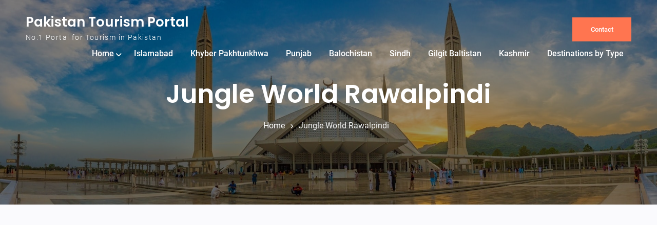

--- FILE ---
content_type: text/html; charset=UTF-8
request_url: https://paktourismportal.com/jungle-world-rawalpindi/
body_size: 19991
content:
<!doctype html>
<html lang="en-US">
	<head>
		<meta charset="UTF-8">
		<meta name="viewport" content="width=device-width, initial-scale=1">
		<link rel="profile" href="http://gmpg.org/xfn/11">

		<script type="text/javascript">
/* <![CDATA[ */
(()=>{var e={};e.g=function(){if("object"==typeof globalThis)return globalThis;try{return this||new Function("return this")()}catch(e){if("object"==typeof window)return window}}(),function({ampUrl:n,isCustomizePreview:t,isAmpDevMode:r,noampQueryVarName:o,noampQueryVarValue:s,disabledStorageKey:i,mobileUserAgents:a,regexRegex:c}){if("undefined"==typeof sessionStorage)return;const d=new RegExp(c);if(!a.some((e=>{const n=e.match(d);return!(!n||!new RegExp(n[1],n[2]).test(navigator.userAgent))||navigator.userAgent.includes(e)})))return;e.g.addEventListener("DOMContentLoaded",(()=>{const e=document.getElementById("amp-mobile-version-switcher");if(!e)return;e.hidden=!1;const n=e.querySelector("a[href]");n&&n.addEventListener("click",(()=>{sessionStorage.removeItem(i)}))}));const g=r&&["paired-browsing-non-amp","paired-browsing-amp"].includes(window.name);if(sessionStorage.getItem(i)||t||g)return;const u=new URL(location.href),m=new URL(n);m.hash=u.hash,u.searchParams.has(o)&&s===u.searchParams.get(o)?sessionStorage.setItem(i,"1"):m.href!==u.href&&(window.stop(),location.replace(m.href))}({"ampUrl":"https:\/\/paktourismportal.com\/jungle-world-rawalpindi\/?amp=1","noampQueryVarName":"noamp","noampQueryVarValue":"mobile","disabledStorageKey":"amp_mobile_redirect_disabled","mobileUserAgents":["Mobile","Android","Silk\/","Kindle","BlackBerry","Opera Mini","Opera Mobi"],"regexRegex":"^\\\/((?:.|\\n)+)\\\/([i]*)$","isCustomizePreview":false,"isAmpDevMode":false})})();
/* ]]> */
</script>
<meta name='robots' content='index, follow, max-image-preview:large, max-snippet:-1, max-video-preview:-1' />

	<!-- This site is optimized with the Yoast SEO plugin v26.7 - https://yoast.com/wordpress/plugins/seo/ -->
	<title>Jungle World Rawalpindi - Pakistan Tourism Portal</title>
	<meta name="description" content="Jungle World Rawalpindi is a zoo located in Rawalpindi District, Punjab, Pakistan." />
	<link rel="canonical" href="https://paktourismportal.com/jungle-world-rawalpindi/" />
	<meta property="og:locale" content="en_US" />
	<meta property="og:type" content="article" />
	<meta property="og:title" content="Jungle World Rawalpindi - Pakistan Tourism Portal" />
	<meta property="og:description" content="Jungle World Rawalpindi is a zoo located in Rawalpindi District, Punjab, Pakistan." />
	<meta property="og:url" content="https://paktourismportal.com/jungle-world-rawalpindi/" />
	<meta property="og:site_name" content="Pakistan Tourism Portal" />
	<meta property="article:publisher" content="https://www.facebook.com/PakistanTourismPortal/" />
	<meta property="article:modified_time" content="2025-06-14T15:08:46+00:00" />
	<meta name="twitter:card" content="summary_large_image" />
	<meta name="twitter:site" content="@TourismPortalPk" />
	<meta name="twitter:label1" content="Est. reading time" />
	<meta name="twitter:data1" content="1 minute" />
	<script type="application/ld+json" class="yoast-schema-graph">{"@context":"https://schema.org","@graph":[{"@type":"WebPage","@id":"https://paktourismportal.com/jungle-world-rawalpindi/","url":"https://paktourismportal.com/jungle-world-rawalpindi/","name":"Jungle World Rawalpindi - Pakistan Tourism Portal","isPartOf":{"@id":"https://paktourismportal.com/#website"},"datePublished":"2020-08-14T17:50:46+00:00","dateModified":"2025-06-14T15:08:46+00:00","description":"Jungle World Rawalpindi is a zoo located in Rawalpindi District, Punjab, Pakistan.","breadcrumb":{"@id":"https://paktourismportal.com/jungle-world-rawalpindi/#breadcrumb"},"inLanguage":"en-US","potentialAction":[{"@type":"ReadAction","target":["https://paktourismportal.com/jungle-world-rawalpindi/"]}]},{"@type":"BreadcrumbList","@id":"https://paktourismportal.com/jungle-world-rawalpindi/#breadcrumb","itemListElement":[{"@type":"ListItem","position":1,"name":"Home","item":"https://paktourismportal.com/"},{"@type":"ListItem","position":2,"name":"Jungle World Rawalpindi"}]},{"@type":"WebSite","@id":"https://paktourismportal.com/#website","url":"https://paktourismportal.com/","name":"Pakistan Tourism Portal","description":"No.1 Portal for Tourism in Pakistan","potentialAction":[{"@type":"SearchAction","target":{"@type":"EntryPoint","urlTemplate":"https://paktourismportal.com/?s={search_term_string}"},"query-input":{"@type":"PropertyValueSpecification","valueRequired":true,"valueName":"search_term_string"}}],"inLanguage":"en-US"}]}</script>
	<!-- / Yoast SEO plugin. -->


<link rel='dns-prefetch' href='//www.googletagmanager.com' />
<link rel='dns-prefetch' href='//stats.wp.com' />
<link rel='dns-prefetch' href='//jetpack.wordpress.com' />
<link rel='dns-prefetch' href='//s0.wp.com' />
<link rel='dns-prefetch' href='//public-api.wordpress.com' />
<link rel='dns-prefetch' href='//0.gravatar.com' />
<link rel='dns-prefetch' href='//1.gravatar.com' />
<link rel='dns-prefetch' href='//2.gravatar.com' />
<link rel='dns-prefetch' href='//pagead2.googlesyndication.com' />
<link rel='dns-prefetch' href='//fundingchoicesmessages.google.com' />
<link rel='preconnect' href='//c0.wp.com' />
<link rel='preconnect' href='//i0.wp.com' />
<link rel="alternate" type="application/rss+xml" title="Pakistan Tourism Portal &raquo; Feed" href="https://paktourismportal.com/feed/" />
<link rel="alternate" type="application/rss+xml" title="Pakistan Tourism Portal &raquo; Comments Feed" href="https://paktourismportal.com/comments/feed/" />
<link rel="alternate" type="application/rss+xml" title="Pakistan Tourism Portal &raquo; Jungle World Rawalpindi Comments Feed" href="https://paktourismportal.com/jungle-world-rawalpindi/feed/" />
<link rel="alternate" title="oEmbed (JSON)" type="application/json+oembed" href="https://paktourismportal.com/wp-json/oembed/1.0/embed?url=https%3A%2F%2Fpaktourismportal.com%2Fjungle-world-rawalpindi%2F" />
<link rel="alternate" title="oEmbed (XML)" type="text/xml+oembed" href="https://paktourismportal.com/wp-json/oembed/1.0/embed?url=https%3A%2F%2Fpaktourismportal.com%2Fjungle-world-rawalpindi%2F&#038;format=xml" />
<style id='wp-img-auto-sizes-contain-inline-css' type='text/css'>
img:is([sizes=auto i],[sizes^="auto," i]){contain-intrinsic-size:3000px 1500px}
/*# sourceURL=wp-img-auto-sizes-contain-inline-css */
</style>

<style id='wp-emoji-styles-inline-css' type='text/css'>

	img.wp-smiley, img.emoji {
		display: inline !important;
		border: none !important;
		box-shadow: none !important;
		height: 1em !important;
		width: 1em !important;
		margin: 0 0.07em !important;
		vertical-align: -0.1em !important;
		background: none !important;
		padding: 0 !important;
	}
/*# sourceURL=wp-emoji-styles-inline-css */
</style>
<link rel='stylesheet' id='wp-block-library-css' href='https://c0.wp.com/c/6.9/wp-includes/css/dist/block-library/style.min.css' type='text/css' media='all' />
<style id='wp-block-tag-cloud-inline-css' type='text/css'>
.wp-block-tag-cloud{box-sizing:border-box}.wp-block-tag-cloud.aligncenter{justify-content:center;text-align:center}.wp-block-tag-cloud a{display:inline-block;margin-right:5px}.wp-block-tag-cloud span{display:inline-block;margin-left:5px;text-decoration:none}:root :where(.wp-block-tag-cloud.is-style-outline){display:flex;flex-wrap:wrap;gap:1ch}:root :where(.wp-block-tag-cloud.is-style-outline a){border:1px solid;font-size:unset!important;margin-right:0;padding:1ch 2ch;text-decoration:none!important}
/*# sourceURL=https://c0.wp.com/c/6.9/wp-includes/blocks/tag-cloud/style.min.css */
</style>
<style id='global-styles-inline-css' type='text/css'>
:root{--wp--preset--aspect-ratio--square: 1;--wp--preset--aspect-ratio--4-3: 4/3;--wp--preset--aspect-ratio--3-4: 3/4;--wp--preset--aspect-ratio--3-2: 3/2;--wp--preset--aspect-ratio--2-3: 2/3;--wp--preset--aspect-ratio--16-9: 16/9;--wp--preset--aspect-ratio--9-16: 9/16;--wp--preset--color--black: #111111;--wp--preset--color--cyan-bluish-gray: #abb8c3;--wp--preset--color--white: #ffffff;--wp--preset--color--pale-pink: #f78da7;--wp--preset--color--vivid-red: #cf2e2e;--wp--preset--color--luminous-vivid-orange: #ff6900;--wp--preset--color--luminous-vivid-amber: #fcb900;--wp--preset--color--light-green-cyan: #7bdcb5;--wp--preset--color--vivid-green-cyan: #00d084;--wp--preset--color--pale-cyan-blue: #8ed1fc;--wp--preset--color--vivid-cyan-blue: #0693e3;--wp--preset--color--vivid-purple: #9b51e0;--wp--preset--color--gray: #f4f4f4;--wp--preset--color--blue: #21759b;--wp--preset--color--orange: #FF7550;--wp--preset--gradient--vivid-cyan-blue-to-vivid-purple: linear-gradient(135deg,rgb(6,147,227) 0%,rgb(155,81,224) 100%);--wp--preset--gradient--light-green-cyan-to-vivid-green-cyan: linear-gradient(135deg,rgb(122,220,180) 0%,rgb(0,208,130) 100%);--wp--preset--gradient--luminous-vivid-amber-to-luminous-vivid-orange: linear-gradient(135deg,rgb(252,185,0) 0%,rgb(255,105,0) 100%);--wp--preset--gradient--luminous-vivid-orange-to-vivid-red: linear-gradient(135deg,rgb(255,105,0) 0%,rgb(207,46,46) 100%);--wp--preset--gradient--very-light-gray-to-cyan-bluish-gray: linear-gradient(135deg,rgb(238,238,238) 0%,rgb(169,184,195) 100%);--wp--preset--gradient--cool-to-warm-spectrum: linear-gradient(135deg,rgb(74,234,220) 0%,rgb(151,120,209) 20%,rgb(207,42,186) 40%,rgb(238,44,130) 60%,rgb(251,105,98) 80%,rgb(254,248,76) 100%);--wp--preset--gradient--blush-light-purple: linear-gradient(135deg,rgb(255,206,236) 0%,rgb(152,150,240) 100%);--wp--preset--gradient--blush-bordeaux: linear-gradient(135deg,rgb(254,205,165) 0%,rgb(254,45,45) 50%,rgb(107,0,62) 100%);--wp--preset--gradient--luminous-dusk: linear-gradient(135deg,rgb(255,203,112) 0%,rgb(199,81,192) 50%,rgb(65,88,208) 100%);--wp--preset--gradient--pale-ocean: linear-gradient(135deg,rgb(255,245,203) 0%,rgb(182,227,212) 50%,rgb(51,167,181) 100%);--wp--preset--gradient--electric-grass: linear-gradient(135deg,rgb(202,248,128) 0%,rgb(113,206,126) 100%);--wp--preset--gradient--midnight: linear-gradient(135deg,rgb(2,3,129) 0%,rgb(40,116,252) 100%);--wp--preset--font-size--small: 14px;--wp--preset--font-size--medium: 20px;--wp--preset--font-size--large: 42px;--wp--preset--font-size--x-large: 42px;--wp--preset--font-size--normal: 18px;--wp--preset--font-size--huge: 54px;--wp--preset--spacing--20: 0.44rem;--wp--preset--spacing--30: 0.67rem;--wp--preset--spacing--40: 1rem;--wp--preset--spacing--50: 1.5rem;--wp--preset--spacing--60: 2.25rem;--wp--preset--spacing--70: 3.38rem;--wp--preset--spacing--80: 5.06rem;--wp--preset--shadow--natural: 6px 6px 9px rgba(0, 0, 0, 0.2);--wp--preset--shadow--deep: 12px 12px 50px rgba(0, 0, 0, 0.4);--wp--preset--shadow--sharp: 6px 6px 0px rgba(0, 0, 0, 0.2);--wp--preset--shadow--outlined: 6px 6px 0px -3px rgb(255, 255, 255), 6px 6px rgb(0, 0, 0);--wp--preset--shadow--crisp: 6px 6px 0px rgb(0, 0, 0);}:where(.is-layout-flex){gap: 0.5em;}:where(.is-layout-grid){gap: 0.5em;}body .is-layout-flex{display: flex;}.is-layout-flex{flex-wrap: wrap;align-items: center;}.is-layout-flex > :is(*, div){margin: 0;}body .is-layout-grid{display: grid;}.is-layout-grid > :is(*, div){margin: 0;}:where(.wp-block-columns.is-layout-flex){gap: 2em;}:where(.wp-block-columns.is-layout-grid){gap: 2em;}:where(.wp-block-post-template.is-layout-flex){gap: 1.25em;}:where(.wp-block-post-template.is-layout-grid){gap: 1.25em;}.has-black-color{color: var(--wp--preset--color--black) !important;}.has-cyan-bluish-gray-color{color: var(--wp--preset--color--cyan-bluish-gray) !important;}.has-white-color{color: var(--wp--preset--color--white) !important;}.has-pale-pink-color{color: var(--wp--preset--color--pale-pink) !important;}.has-vivid-red-color{color: var(--wp--preset--color--vivid-red) !important;}.has-luminous-vivid-orange-color{color: var(--wp--preset--color--luminous-vivid-orange) !important;}.has-luminous-vivid-amber-color{color: var(--wp--preset--color--luminous-vivid-amber) !important;}.has-light-green-cyan-color{color: var(--wp--preset--color--light-green-cyan) !important;}.has-vivid-green-cyan-color{color: var(--wp--preset--color--vivid-green-cyan) !important;}.has-pale-cyan-blue-color{color: var(--wp--preset--color--pale-cyan-blue) !important;}.has-vivid-cyan-blue-color{color: var(--wp--preset--color--vivid-cyan-blue) !important;}.has-vivid-purple-color{color: var(--wp--preset--color--vivid-purple) !important;}.has-black-background-color{background-color: var(--wp--preset--color--black) !important;}.has-cyan-bluish-gray-background-color{background-color: var(--wp--preset--color--cyan-bluish-gray) !important;}.has-white-background-color{background-color: var(--wp--preset--color--white) !important;}.has-pale-pink-background-color{background-color: var(--wp--preset--color--pale-pink) !important;}.has-vivid-red-background-color{background-color: var(--wp--preset--color--vivid-red) !important;}.has-luminous-vivid-orange-background-color{background-color: var(--wp--preset--color--luminous-vivid-orange) !important;}.has-luminous-vivid-amber-background-color{background-color: var(--wp--preset--color--luminous-vivid-amber) !important;}.has-light-green-cyan-background-color{background-color: var(--wp--preset--color--light-green-cyan) !important;}.has-vivid-green-cyan-background-color{background-color: var(--wp--preset--color--vivid-green-cyan) !important;}.has-pale-cyan-blue-background-color{background-color: var(--wp--preset--color--pale-cyan-blue) !important;}.has-vivid-cyan-blue-background-color{background-color: var(--wp--preset--color--vivid-cyan-blue) !important;}.has-vivid-purple-background-color{background-color: var(--wp--preset--color--vivid-purple) !important;}.has-black-border-color{border-color: var(--wp--preset--color--black) !important;}.has-cyan-bluish-gray-border-color{border-color: var(--wp--preset--color--cyan-bluish-gray) !important;}.has-white-border-color{border-color: var(--wp--preset--color--white) !important;}.has-pale-pink-border-color{border-color: var(--wp--preset--color--pale-pink) !important;}.has-vivid-red-border-color{border-color: var(--wp--preset--color--vivid-red) !important;}.has-luminous-vivid-orange-border-color{border-color: var(--wp--preset--color--luminous-vivid-orange) !important;}.has-luminous-vivid-amber-border-color{border-color: var(--wp--preset--color--luminous-vivid-amber) !important;}.has-light-green-cyan-border-color{border-color: var(--wp--preset--color--light-green-cyan) !important;}.has-vivid-green-cyan-border-color{border-color: var(--wp--preset--color--vivid-green-cyan) !important;}.has-pale-cyan-blue-border-color{border-color: var(--wp--preset--color--pale-cyan-blue) !important;}.has-vivid-cyan-blue-border-color{border-color: var(--wp--preset--color--vivid-cyan-blue) !important;}.has-vivid-purple-border-color{border-color: var(--wp--preset--color--vivid-purple) !important;}.has-vivid-cyan-blue-to-vivid-purple-gradient-background{background: var(--wp--preset--gradient--vivid-cyan-blue-to-vivid-purple) !important;}.has-light-green-cyan-to-vivid-green-cyan-gradient-background{background: var(--wp--preset--gradient--light-green-cyan-to-vivid-green-cyan) !important;}.has-luminous-vivid-amber-to-luminous-vivid-orange-gradient-background{background: var(--wp--preset--gradient--luminous-vivid-amber-to-luminous-vivid-orange) !important;}.has-luminous-vivid-orange-to-vivid-red-gradient-background{background: var(--wp--preset--gradient--luminous-vivid-orange-to-vivid-red) !important;}.has-very-light-gray-to-cyan-bluish-gray-gradient-background{background: var(--wp--preset--gradient--very-light-gray-to-cyan-bluish-gray) !important;}.has-cool-to-warm-spectrum-gradient-background{background: var(--wp--preset--gradient--cool-to-warm-spectrum) !important;}.has-blush-light-purple-gradient-background{background: var(--wp--preset--gradient--blush-light-purple) !important;}.has-blush-bordeaux-gradient-background{background: var(--wp--preset--gradient--blush-bordeaux) !important;}.has-luminous-dusk-gradient-background{background: var(--wp--preset--gradient--luminous-dusk) !important;}.has-pale-ocean-gradient-background{background: var(--wp--preset--gradient--pale-ocean) !important;}.has-electric-grass-gradient-background{background: var(--wp--preset--gradient--electric-grass) !important;}.has-midnight-gradient-background{background: var(--wp--preset--gradient--midnight) !important;}.has-small-font-size{font-size: var(--wp--preset--font-size--small) !important;}.has-medium-font-size{font-size: var(--wp--preset--font-size--medium) !important;}.has-large-font-size{font-size: var(--wp--preset--font-size--large) !important;}.has-x-large-font-size{font-size: var(--wp--preset--font-size--x-large) !important;}
/*# sourceURL=global-styles-inline-css */
</style>

<style id='classic-theme-styles-inline-css' type='text/css'>
/*! This file is auto-generated */
.wp-block-button__link{color:#fff;background-color:#32373c;border-radius:9999px;box-shadow:none;text-decoration:none;padding:calc(.667em + 2px) calc(1.333em + 2px);font-size:1.125em}.wp-block-file__button{background:#32373c;color:#fff;text-decoration:none}
/*# sourceURL=/wp-includes/css/classic-themes.min.css */
</style>
<link rel='stylesheet' id='contact-form-7-css' href='https://paktourismportal.com/wp-content/plugins/contact-form-7/includes/css/styles.css?ver=6.1.4' type='text/css' media='all' />
<link rel='stylesheet' id='parente2-style-css' href='https://paktourismportal.com/wp-content/themes/travel-gem/style.css?ver=6.9' type='text/css' media='all' />
<link rel='stylesheet' id='childe2-style-css' href='https://paktourismportal.com/wp-content/themes/PakistanTourismPortal/style.css?ver=6.9' type='text/css' media='all' />
<link rel='stylesheet' id='travel-gem-font-awesome-css' href='https://paktourismportal.com/wp-content/themes/travel-gem/third-party/font-awesome/css/font-awesome.min.css?ver=6.7.2' type='text/css' media='all' />
<link rel='stylesheet' id='travel-gem-google-fonts-css' href='https://paktourismportal.com/wp-content/fonts/6744999c1e092b8aa524f61d345b7945.css' type='text/css' media='all' />
<link rel='stylesheet' id='jquery-sidr-css' href='https://paktourismportal.com/wp-content/themes/travel-gem/third-party/sidr/css/jquery.sidr.dark.min.css?ver=2.2.1' type='text/css' media='all' />
<link rel='stylesheet' id='travel-gem-style-css' href='https://paktourismportal.com/wp-content/themes/PakistanTourismPortal/style.css?ver=20250717-171423' type='text/css' media='all' />
<link rel='stylesheet' id='travel-gem-block-style-css' href='https://paktourismportal.com/wp-content/themes/travel-gem/css/blocks.css?ver=20250717-171423' type='text/css' media='all' />
<script type="text/javascript" src="https://c0.wp.com/c/6.9/wp-includes/js/jquery/jquery.min.js" id="jquery-core-js"></script>
<script type="text/javascript" src="https://c0.wp.com/c/6.9/wp-includes/js/jquery/jquery-migrate.min.js" id="jquery-migrate-js"></script>

<!-- Google tag (gtag.js) snippet added by Site Kit -->
<!-- Google Analytics snippet added by Site Kit -->
<script type="text/javascript" src="https://www.googletagmanager.com/gtag/js?id=GT-NBQCDLN" id="google_gtagjs-js" async></script>
<script type="text/javascript" id="google_gtagjs-js-after">
/* <![CDATA[ */
window.dataLayer = window.dataLayer || [];function gtag(){dataLayer.push(arguments);}
gtag("set","linker",{"domains":["paktourismportal.com"]});
gtag("js", new Date());
gtag("set", "developer_id.dZTNiMT", true);
gtag("config", "GT-NBQCDLN", {"googlesitekit_post_type":"page"});
//# sourceURL=google_gtagjs-js-after
/* ]]> */
</script>
<link rel="https://api.w.org/" href="https://paktourismportal.com/wp-json/" /><link rel="alternate" title="JSON" type="application/json" href="https://paktourismportal.com/wp-json/wp/v2/pages/3904" /><link rel="EditURI" type="application/rsd+xml" title="RSD" href="https://paktourismportal.com/xmlrpc.php?rsd" />
<meta name="generator" content="WordPress 6.9" />
<link rel='shortlink' href='https://paktourismportal.com/?p=3904' />
<meta name="generator" content="Site Kit by Google 1.168.0" /><link rel="alternate" type="text/html" media="only screen and (max-width: 640px)" href="https://paktourismportal.com/jungle-world-rawalpindi/?amp=1">	<style>img#wpstats{display:none}</style>
		<link rel="pingback" href="https://paktourismportal.com/xmlrpc.php">
<!-- Google AdSense meta tags added by Site Kit -->
<meta name="google-adsense-platform-account" content="ca-host-pub-2644536267352236">
<meta name="google-adsense-platform-domain" content="sitekit.withgoogle.com">
<!-- End Google AdSense meta tags added by Site Kit -->
<link rel="amphtml" href="https://paktourismportal.com/jungle-world-rawalpindi/?amp=1">
<!-- Google Tag Manager snippet added by Site Kit -->
<script type="text/javascript">
/* <![CDATA[ */

			( function( w, d, s, l, i ) {
				w[l] = w[l] || [];
				w[l].push( {'gtm.start': new Date().getTime(), event: 'gtm.js'} );
				var f = d.getElementsByTagName( s )[0],
					j = d.createElement( s ), dl = l != 'dataLayer' ? '&l=' + l : '';
				j.async = true;
				j.src = 'https://www.googletagmanager.com/gtm.js?id=' + i + dl;
				f.parentNode.insertBefore( j, f );
			} )( window, document, 'script', 'dataLayer', 'GTM-PJ86P733' );
			
/* ]]> */
</script>

<!-- End Google Tag Manager snippet added by Site Kit -->

<!-- Google AdSense snippet added by Site Kit -->
<script type="text/javascript" async="async" src="https://pagead2.googlesyndication.com/pagead/js/adsbygoogle.js?client=ca-pub-7934378131453652&amp;host=ca-host-pub-2644536267352236" crossorigin="anonymous"></script>

<!-- End Google AdSense snippet added by Site Kit -->

<!-- Google AdSense Ad Blocking Recovery snippet added by Site Kit -->
<script async src="https://fundingchoicesmessages.google.com/i/pub-7934378131453652?ers=1"></script><script>(function() {function signalGooglefcPresent() {if (!window.frames['googlefcPresent']) {if (document.body) {const iframe = document.createElement('iframe'); iframe.style = 'width: 0; height: 0; border: none; z-index: -1000; left: -1000px; top: -1000px;'; iframe.style.display = 'none'; iframe.name = 'googlefcPresent'; document.body.appendChild(iframe);} else {setTimeout(signalGooglefcPresent, 0);}}}signalGooglefcPresent();})();</script>
<!-- End Google AdSense Ad Blocking Recovery snippet added by Site Kit -->

<!-- Google AdSense Ad Blocking Recovery Error Protection snippet added by Site Kit -->
<script>(function(){'use strict';function aa(a){var b=0;return function(){return b<a.length?{done:!1,value:a[b++]}:{done:!0}}}var ba=typeof Object.defineProperties=="function"?Object.defineProperty:function(a,b,c){if(a==Array.prototype||a==Object.prototype)return a;a[b]=c.value;return a};
function ca(a){a=["object"==typeof globalThis&&globalThis,a,"object"==typeof window&&window,"object"==typeof self&&self,"object"==typeof global&&global];for(var b=0;b<a.length;++b){var c=a[b];if(c&&c.Math==Math)return c}throw Error("Cannot find global object");}var da=ca(this);function l(a,b){if(b)a:{var c=da;a=a.split(".");for(var d=0;d<a.length-1;d++){var e=a[d];if(!(e in c))break a;c=c[e]}a=a[a.length-1];d=c[a];b=b(d);b!=d&&b!=null&&ba(c,a,{configurable:!0,writable:!0,value:b})}}
function ea(a){return a.raw=a}function n(a){var b=typeof Symbol!="undefined"&&Symbol.iterator&&a[Symbol.iterator];if(b)return b.call(a);if(typeof a.length=="number")return{next:aa(a)};throw Error(String(a)+" is not an iterable or ArrayLike");}function fa(a){for(var b,c=[];!(b=a.next()).done;)c.push(b.value);return c}var ha=typeof Object.create=="function"?Object.create:function(a){function b(){}b.prototype=a;return new b},p;
if(typeof Object.setPrototypeOf=="function")p=Object.setPrototypeOf;else{var q;a:{var ja={a:!0},ka={};try{ka.__proto__=ja;q=ka.a;break a}catch(a){}q=!1}p=q?function(a,b){a.__proto__=b;if(a.__proto__!==b)throw new TypeError(a+" is not extensible");return a}:null}var la=p;
function t(a,b){a.prototype=ha(b.prototype);a.prototype.constructor=a;if(la)la(a,b);else for(var c in b)if(c!="prototype")if(Object.defineProperties){var d=Object.getOwnPropertyDescriptor(b,c);d&&Object.defineProperty(a,c,d)}else a[c]=b[c];a.A=b.prototype}function ma(){for(var a=Number(this),b=[],c=a;c<arguments.length;c++)b[c-a]=arguments[c];return b}l("Object.is",function(a){return a?a:function(b,c){return b===c?b!==0||1/b===1/c:b!==b&&c!==c}});
l("Array.prototype.includes",function(a){return a?a:function(b,c){var d=this;d instanceof String&&(d=String(d));var e=d.length;c=c||0;for(c<0&&(c=Math.max(c+e,0));c<e;c++){var f=d[c];if(f===b||Object.is(f,b))return!0}return!1}});
l("String.prototype.includes",function(a){return a?a:function(b,c){if(this==null)throw new TypeError("The 'this' value for String.prototype.includes must not be null or undefined");if(b instanceof RegExp)throw new TypeError("First argument to String.prototype.includes must not be a regular expression");return this.indexOf(b,c||0)!==-1}});l("Number.MAX_SAFE_INTEGER",function(){return 9007199254740991});
l("Number.isFinite",function(a){return a?a:function(b){return typeof b!=="number"?!1:!isNaN(b)&&b!==Infinity&&b!==-Infinity}});l("Number.isInteger",function(a){return a?a:function(b){return Number.isFinite(b)?b===Math.floor(b):!1}});l("Number.isSafeInteger",function(a){return a?a:function(b){return Number.isInteger(b)&&Math.abs(b)<=Number.MAX_SAFE_INTEGER}});
l("Math.trunc",function(a){return a?a:function(b){b=Number(b);if(isNaN(b)||b===Infinity||b===-Infinity||b===0)return b;var c=Math.floor(Math.abs(b));return b<0?-c:c}});/*

 Copyright The Closure Library Authors.
 SPDX-License-Identifier: Apache-2.0
*/
var u=this||self;function v(a,b){a:{var c=["CLOSURE_FLAGS"];for(var d=u,e=0;e<c.length;e++)if(d=d[c[e]],d==null){c=null;break a}c=d}a=c&&c[a];return a!=null?a:b}function w(a){return a};function na(a){u.setTimeout(function(){throw a;},0)};var oa=v(610401301,!1),pa=v(188588736,!0),qa=v(645172343,v(1,!0));var x,ra=u.navigator;x=ra?ra.userAgentData||null:null;function z(a){return oa?x?x.brands.some(function(b){return(b=b.brand)&&b.indexOf(a)!=-1}):!1:!1}function A(a){var b;a:{if(b=u.navigator)if(b=b.userAgent)break a;b=""}return b.indexOf(a)!=-1};function B(){return oa?!!x&&x.brands.length>0:!1}function C(){return B()?z("Chromium"):(A("Chrome")||A("CriOS"))&&!(B()?0:A("Edge"))||A("Silk")};var sa=B()?!1:A("Trident")||A("MSIE");!A("Android")||C();C();A("Safari")&&(C()||(B()?0:A("Coast"))||(B()?0:A("Opera"))||(B()?0:A("Edge"))||(B()?z("Microsoft Edge"):A("Edg/"))||B()&&z("Opera"));var ta={},D=null;var ua=typeof Uint8Array!=="undefined",va=!sa&&typeof btoa==="function";var wa;function E(){return typeof BigInt==="function"};var F=typeof Symbol==="function"&&typeof Symbol()==="symbol";function xa(a){return typeof Symbol==="function"&&typeof Symbol()==="symbol"?Symbol():a}var G=xa(),ya=xa("2ex");var za=F?function(a,b){a[G]|=b}:function(a,b){a.g!==void 0?a.g|=b:Object.defineProperties(a,{g:{value:b,configurable:!0,writable:!0,enumerable:!1}})},H=F?function(a){return a[G]|0}:function(a){return a.g|0},I=F?function(a){return a[G]}:function(a){return a.g},J=F?function(a,b){a[G]=b}:function(a,b){a.g!==void 0?a.g=b:Object.defineProperties(a,{g:{value:b,configurable:!0,writable:!0,enumerable:!1}})};function Aa(a,b){J(b,(a|0)&-14591)}function Ba(a,b){J(b,(a|34)&-14557)};var K={},Ca={};function Da(a){return!(!a||typeof a!=="object"||a.g!==Ca)}function Ea(a){return a!==null&&typeof a==="object"&&!Array.isArray(a)&&a.constructor===Object}function L(a,b,c){if(!Array.isArray(a)||a.length)return!1;var d=H(a);if(d&1)return!0;if(!(b&&(Array.isArray(b)?b.includes(c):b.has(c))))return!1;J(a,d|1);return!0};var M=0,N=0;function Fa(a){var b=a>>>0;M=b;N=(a-b)/4294967296>>>0}function Ga(a){if(a<0){Fa(-a);var b=n(Ha(M,N));a=b.next().value;b=b.next().value;M=a>>>0;N=b>>>0}else Fa(a)}function Ia(a,b){b>>>=0;a>>>=0;if(b<=2097151)var c=""+(4294967296*b+a);else E()?c=""+(BigInt(b)<<BigInt(32)|BigInt(a)):(c=(a>>>24|b<<8)&16777215,b=b>>16&65535,a=(a&16777215)+c*6777216+b*6710656,c+=b*8147497,b*=2,a>=1E7&&(c+=a/1E7>>>0,a%=1E7),c>=1E7&&(b+=c/1E7>>>0,c%=1E7),c=b+Ja(c)+Ja(a));return c}
function Ja(a){a=String(a);return"0000000".slice(a.length)+a}function Ha(a,b){b=~b;a?a=~a+1:b+=1;return[a,b]};var Ka=/^-?([1-9][0-9]*|0)(\.[0-9]+)?$/;var O;function La(a,b){O=b;a=new a(b);O=void 0;return a}
function P(a,b,c){a==null&&(a=O);O=void 0;if(a==null){var d=96;c?(a=[c],d|=512):a=[];b&&(d=d&-16760833|(b&1023)<<14)}else{if(!Array.isArray(a))throw Error("narr");d=H(a);if(d&2048)throw Error("farr");if(d&64)return a;d|=64;if(c&&(d|=512,c!==a[0]))throw Error("mid");a:{c=a;var e=c.length;if(e){var f=e-1;if(Ea(c[f])){d|=256;b=f-(+!!(d&512)-1);if(b>=1024)throw Error("pvtlmt");d=d&-16760833|(b&1023)<<14;break a}}if(b){b=Math.max(b,e-(+!!(d&512)-1));if(b>1024)throw Error("spvt");d=d&-16760833|(b&1023)<<
14}}}J(a,d);return a};function Ma(a){switch(typeof a){case "number":return isFinite(a)?a:String(a);case "boolean":return a?1:0;case "object":if(a)if(Array.isArray(a)){if(L(a,void 0,0))return}else if(ua&&a!=null&&a instanceof Uint8Array){if(va){for(var b="",c=0,d=a.length-10240;c<d;)b+=String.fromCharCode.apply(null,a.subarray(c,c+=10240));b+=String.fromCharCode.apply(null,c?a.subarray(c):a);a=btoa(b)}else{b===void 0&&(b=0);if(!D){D={};c="ABCDEFGHIJKLMNOPQRSTUVWXYZabcdefghijklmnopqrstuvwxyz0123456789".split("");d=["+/=",
"+/","-_=","-_.","-_"];for(var e=0;e<5;e++){var f=c.concat(d[e].split(""));ta[e]=f;for(var g=0;g<f.length;g++){var h=f[g];D[h]===void 0&&(D[h]=g)}}}b=ta[b];c=Array(Math.floor(a.length/3));d=b[64]||"";for(e=f=0;f<a.length-2;f+=3){var k=a[f],m=a[f+1];h=a[f+2];g=b[k>>2];k=b[(k&3)<<4|m>>4];m=b[(m&15)<<2|h>>6];h=b[h&63];c[e++]=g+k+m+h}g=0;h=d;switch(a.length-f){case 2:g=a[f+1],h=b[(g&15)<<2]||d;case 1:a=a[f],c[e]=b[a>>2]+b[(a&3)<<4|g>>4]+h+d}a=c.join("")}return a}}return a};function Na(a,b,c){a=Array.prototype.slice.call(a);var d=a.length,e=b&256?a[d-1]:void 0;d+=e?-1:0;for(b=b&512?1:0;b<d;b++)a[b]=c(a[b]);if(e){b=a[b]={};for(var f in e)Object.prototype.hasOwnProperty.call(e,f)&&(b[f]=c(e[f]))}return a}function Oa(a,b,c,d,e){if(a!=null){if(Array.isArray(a))a=L(a,void 0,0)?void 0:e&&H(a)&2?a:Pa(a,b,c,d!==void 0,e);else if(Ea(a)){var f={},g;for(g in a)Object.prototype.hasOwnProperty.call(a,g)&&(f[g]=Oa(a[g],b,c,d,e));a=f}else a=b(a,d);return a}}
function Pa(a,b,c,d,e){var f=d||c?H(a):0;d=d?!!(f&32):void 0;a=Array.prototype.slice.call(a);for(var g=0;g<a.length;g++)a[g]=Oa(a[g],b,c,d,e);c&&c(f,a);return a}function Qa(a){return a.s===K?a.toJSON():Ma(a)};function Ra(a,b,c){c=c===void 0?Ba:c;if(a!=null){if(ua&&a instanceof Uint8Array)return b?a:new Uint8Array(a);if(Array.isArray(a)){var d=H(a);if(d&2)return a;b&&(b=d===0||!!(d&32)&&!(d&64||!(d&16)));return b?(J(a,(d|34)&-12293),a):Pa(a,Ra,d&4?Ba:c,!0,!0)}a.s===K&&(c=a.h,d=I(c),a=d&2?a:La(a.constructor,Sa(c,d,!0)));return a}}function Sa(a,b,c){var d=c||b&2?Ba:Aa,e=!!(b&32);a=Na(a,b,function(f){return Ra(f,e,d)});za(a,32|(c?2:0));return a};function Ta(a,b){a=a.h;return Ua(a,I(a),b)}function Va(a,b,c,d){b=d+(+!!(b&512)-1);if(!(b<0||b>=a.length||b>=c))return a[b]}
function Ua(a,b,c,d){if(c===-1)return null;var e=b>>14&1023||536870912;if(c>=e){if(b&256)return a[a.length-1][c]}else{var f=a.length;if(d&&b&256&&(d=a[f-1][c],d!=null)){if(Va(a,b,e,c)&&ya!=null){var g;a=(g=wa)!=null?g:wa={};g=a[ya]||0;g>=4||(a[ya]=g+1,g=Error(),g.__closure__error__context__984382||(g.__closure__error__context__984382={}),g.__closure__error__context__984382.severity="incident",na(g))}return d}return Va(a,b,e,c)}}
function Wa(a,b,c,d,e){var f=b>>14&1023||536870912;if(c>=f||e&&!qa){var g=b;if(b&256)e=a[a.length-1];else{if(d==null)return;e=a[f+(+!!(b&512)-1)]={};g|=256}e[c]=d;c<f&&(a[c+(+!!(b&512)-1)]=void 0);g!==b&&J(a,g)}else a[c+(+!!(b&512)-1)]=d,b&256&&(a=a[a.length-1],c in a&&delete a[c])}
function Xa(a,b){var c=Ya;var d=d===void 0?!1:d;var e=a.h;var f=I(e),g=Ua(e,f,b,d);if(g!=null&&typeof g==="object"&&g.s===K)c=g;else if(Array.isArray(g)){var h=H(g),k=h;k===0&&(k|=f&32);k|=f&2;k!==h&&J(g,k);c=new c(g)}else c=void 0;c!==g&&c!=null&&Wa(e,f,b,c,d);e=c;if(e==null)return e;a=a.h;f=I(a);f&2||(g=e,c=g.h,h=I(c),g=h&2?La(g.constructor,Sa(c,h,!1)):g,g!==e&&(e=g,Wa(a,f,b,e,d)));return e}function Za(a,b){a=Ta(a,b);return a==null||typeof a==="string"?a:void 0}
function $a(a,b){var c=c===void 0?0:c;a=Ta(a,b);if(a!=null)if(b=typeof a,b==="number"?Number.isFinite(a):b!=="string"?0:Ka.test(a))if(typeof a==="number"){if(a=Math.trunc(a),!Number.isSafeInteger(a)){Ga(a);b=M;var d=N;if(a=d&2147483648)b=~b+1>>>0,d=~d>>>0,b==0&&(d=d+1>>>0);b=d*4294967296+(b>>>0);a=a?-b:b}}else if(b=Math.trunc(Number(a)),Number.isSafeInteger(b))a=String(b);else{if(b=a.indexOf("."),b!==-1&&(a=a.substring(0,b)),!(a[0]==="-"?a.length<20||a.length===20&&Number(a.substring(0,7))>-922337:
a.length<19||a.length===19&&Number(a.substring(0,6))<922337)){if(a.length<16)Ga(Number(a));else if(E())a=BigInt(a),M=Number(a&BigInt(4294967295))>>>0,N=Number(a>>BigInt(32)&BigInt(4294967295));else{b=+(a[0]==="-");N=M=0;d=a.length;for(var e=b,f=(d-b)%6+b;f<=d;e=f,f+=6)e=Number(a.slice(e,f)),N*=1E6,M=M*1E6+e,M>=4294967296&&(N+=Math.trunc(M/4294967296),N>>>=0,M>>>=0);b&&(b=n(Ha(M,N)),a=b.next().value,b=b.next().value,M=a,N=b)}a=M;b=N;b&2147483648?E()?a=""+(BigInt(b|0)<<BigInt(32)|BigInt(a>>>0)):(b=
n(Ha(a,b)),a=b.next().value,b=b.next().value,a="-"+Ia(a,b)):a=Ia(a,b)}}else a=void 0;return a!=null?a:c}function R(a,b){var c=c===void 0?"":c;a=Za(a,b);return a!=null?a:c};var S;function T(a,b,c){this.h=P(a,b,c)}T.prototype.toJSON=function(){return ab(this)};T.prototype.s=K;T.prototype.toString=function(){try{return S=!0,ab(this).toString()}finally{S=!1}};
function ab(a){var b=S?a.h:Pa(a.h,Qa,void 0,void 0,!1);var c=!S;var d=pa?void 0:a.constructor.v;var e=I(c?a.h:b);if(a=b.length){var f=b[a-1],g=Ea(f);g?a--:f=void 0;e=+!!(e&512)-1;var h=b;if(g){b:{var k=f;var m={};g=!1;if(k)for(var r in k)if(Object.prototype.hasOwnProperty.call(k,r))if(isNaN(+r))m[r]=k[r];else{var y=k[r];Array.isArray(y)&&(L(y,d,+r)||Da(y)&&y.size===0)&&(y=null);y==null&&(g=!0);y!=null&&(m[r]=y)}if(g){for(var Q in m)break b;m=null}else m=k}k=m==null?f!=null:m!==f}for(var ia;a>0;a--){Q=
a-1;r=h[Q];Q-=e;if(!(r==null||L(r,d,Q)||Da(r)&&r.size===0))break;ia=!0}if(h!==b||k||ia){if(!c)h=Array.prototype.slice.call(h,0,a);else if(ia||k||m)h.length=a;m&&h.push(m)}b=h}return b};function bb(a){return function(b){if(b==null||b=="")b=new a;else{b=JSON.parse(b);if(!Array.isArray(b))throw Error("dnarr");za(b,32);b=La(a,b)}return b}};function cb(a){this.h=P(a)}t(cb,T);var db=bb(cb);var U;function V(a){this.g=a}V.prototype.toString=function(){return this.g+""};var eb={};function fb(a){if(U===void 0){var b=null;var c=u.trustedTypes;if(c&&c.createPolicy){try{b=c.createPolicy("goog#html",{createHTML:w,createScript:w,createScriptURL:w})}catch(d){u.console&&u.console.error(d.message)}U=b}else U=b}a=(b=U)?b.createScriptURL(a):a;return new V(a,eb)};/*

 SPDX-License-Identifier: Apache-2.0
*/
function gb(a){var b=ma.apply(1,arguments);if(b.length===0)return fb(a[0]);for(var c=a[0],d=0;d<b.length;d++)c+=encodeURIComponent(b[d])+a[d+1];return fb(c)};function hb(a,b){a.src=b instanceof V&&b.constructor===V?b.g:"type_error:TrustedResourceUrl";var c,d;(c=(b=(d=(c=(a.ownerDocument&&a.ownerDocument.defaultView||window).document).querySelector)==null?void 0:d.call(c,"script[nonce]"))?b.nonce||b.getAttribute("nonce")||"":"")&&a.setAttribute("nonce",c)};function ib(){return Math.floor(Math.random()*2147483648).toString(36)+Math.abs(Math.floor(Math.random()*2147483648)^Date.now()).toString(36)};function jb(a,b){b=String(b);a.contentType==="application/xhtml+xml"&&(b=b.toLowerCase());return a.createElement(b)}function kb(a){this.g=a||u.document||document};function lb(a){a=a===void 0?document:a;return a.createElement("script")};function mb(a,b,c,d,e,f){try{var g=a.g,h=lb(g);h.async=!0;hb(h,b);g.head.appendChild(h);h.addEventListener("load",function(){e();d&&g.head.removeChild(h)});h.addEventListener("error",function(){c>0?mb(a,b,c-1,d,e,f):(d&&g.head.removeChild(h),f())})}catch(k){f()}};var nb=u.atob("aHR0cHM6Ly93d3cuZ3N0YXRpYy5jb20vaW1hZ2VzL2ljb25zL21hdGVyaWFsL3N5c3RlbS8xeC93YXJuaW5nX2FtYmVyXzI0ZHAucG5n"),ob=u.atob("WW91IGFyZSBzZWVpbmcgdGhpcyBtZXNzYWdlIGJlY2F1c2UgYWQgb3Igc2NyaXB0IGJsb2NraW5nIHNvZnR3YXJlIGlzIGludGVyZmVyaW5nIHdpdGggdGhpcyBwYWdlLg=="),pb=u.atob("RGlzYWJsZSBhbnkgYWQgb3Igc2NyaXB0IGJsb2NraW5nIHNvZnR3YXJlLCB0aGVuIHJlbG9hZCB0aGlzIHBhZ2Uu");function qb(a,b,c){this.i=a;this.u=b;this.o=c;this.g=null;this.j=[];this.m=!1;this.l=new kb(this.i)}
function rb(a){if(a.i.body&&!a.m){var b=function(){sb(a);u.setTimeout(function(){tb(a,3)},50)};mb(a.l,a.u,2,!0,function(){u[a.o]||b()},b);a.m=!0}}
function sb(a){for(var b=W(1,5),c=0;c<b;c++){var d=X(a);a.i.body.appendChild(d);a.j.push(d)}b=X(a);b.style.bottom="0";b.style.left="0";b.style.position="fixed";b.style.width=W(100,110).toString()+"%";b.style.zIndex=W(2147483544,2147483644).toString();b.style.backgroundColor=ub(249,259,242,252,219,229);b.style.boxShadow="0 0 12px #888";b.style.color=ub(0,10,0,10,0,10);b.style.display="flex";b.style.justifyContent="center";b.style.fontFamily="Roboto, Arial";c=X(a);c.style.width=W(80,85).toString()+
"%";c.style.maxWidth=W(750,775).toString()+"px";c.style.margin="24px";c.style.display="flex";c.style.alignItems="flex-start";c.style.justifyContent="center";d=jb(a.l.g,"IMG");d.className=ib();d.src=nb;d.alt="Warning icon";d.style.height="24px";d.style.width="24px";d.style.paddingRight="16px";var e=X(a),f=X(a);f.style.fontWeight="bold";f.textContent=ob;var g=X(a);g.textContent=pb;Y(a,e,f);Y(a,e,g);Y(a,c,d);Y(a,c,e);Y(a,b,c);a.g=b;a.i.body.appendChild(a.g);b=W(1,5);for(c=0;c<b;c++)d=X(a),a.i.body.appendChild(d),
a.j.push(d)}function Y(a,b,c){for(var d=W(1,5),e=0;e<d;e++){var f=X(a);b.appendChild(f)}b.appendChild(c);c=W(1,5);for(d=0;d<c;d++)e=X(a),b.appendChild(e)}function W(a,b){return Math.floor(a+Math.random()*(b-a))}function ub(a,b,c,d,e,f){return"rgb("+W(Math.max(a,0),Math.min(b,255)).toString()+","+W(Math.max(c,0),Math.min(d,255)).toString()+","+W(Math.max(e,0),Math.min(f,255)).toString()+")"}function X(a){a=jb(a.l.g,"DIV");a.className=ib();return a}
function tb(a,b){b<=0||a.g!=null&&a.g.offsetHeight!==0&&a.g.offsetWidth!==0||(vb(a),sb(a),u.setTimeout(function(){tb(a,b-1)},50))}function vb(a){for(var b=n(a.j),c=b.next();!c.done;c=b.next())(c=c.value)&&c.parentNode&&c.parentNode.removeChild(c);a.j=[];(b=a.g)&&b.parentNode&&b.parentNode.removeChild(b);a.g=null};function wb(a,b,c,d,e){function f(k){document.body?g(document.body):k>0?u.setTimeout(function(){f(k-1)},e):b()}function g(k){k.appendChild(h);u.setTimeout(function(){h?(h.offsetHeight!==0&&h.offsetWidth!==0?b():a(),h.parentNode&&h.parentNode.removeChild(h)):a()},d)}var h=xb(c);f(3)}function xb(a){var b=document.createElement("div");b.className=a;b.style.width="1px";b.style.height="1px";b.style.position="absolute";b.style.left="-10000px";b.style.top="-10000px";b.style.zIndex="-10000";return b};function Ya(a){this.h=P(a)}t(Ya,T);function yb(a){this.h=P(a)}t(yb,T);var zb=bb(yb);function Ab(a){if(!a)return null;a=Za(a,4);var b;a===null||a===void 0?b=null:b=fb(a);return b};var Bb=ea([""]),Cb=ea([""]);function Db(a,b){this.m=a;this.o=new kb(a.document);this.g=b;this.j=R(this.g,1);this.u=Ab(Xa(this.g,2))||gb(Bb);this.i=!1;b=Ab(Xa(this.g,13))||gb(Cb);this.l=new qb(a.document,b,R(this.g,12))}Db.prototype.start=function(){Eb(this)};
function Eb(a){Fb(a);mb(a.o,a.u,3,!1,function(){a:{var b=a.j;var c=u.btoa(b);if(c=u[c]){try{var d=db(u.atob(c))}catch(e){b=!1;break a}b=b===Za(d,1)}else b=!1}b?Z(a,R(a.g,14)):(Z(a,R(a.g,8)),rb(a.l))},function(){wb(function(){Z(a,R(a.g,7));rb(a.l)},function(){return Z(a,R(a.g,6))},R(a.g,9),$a(a.g,10),$a(a.g,11))})}function Z(a,b){a.i||(a.i=!0,a=new a.m.XMLHttpRequest,a.open("GET",b,!0),a.send())}function Fb(a){var b=u.btoa(a.j);a.m[b]&&Z(a,R(a.g,5))};(function(a,b){u[a]=function(){var c=ma.apply(0,arguments);u[a]=function(){};b.call.apply(b,[null].concat(c instanceof Array?c:fa(n(c))))}})("__h82AlnkH6D91__",function(a){typeof window.atob==="function"&&(new Db(window,zb(window.atob(a)))).start()});}).call(this);

window.__h82AlnkH6D91__("[base64]/[base64]/[base64]/[base64]");</script>
<!-- End Google AdSense Ad Blocking Recovery Error Protection snippet added by Site Kit -->
<style>#amp-mobile-version-switcher{left:0;position:absolute;width:100%;z-index:100}#amp-mobile-version-switcher>a{background-color:#444;border:0;color:#eaeaea;display:block;font-family:-apple-system,BlinkMacSystemFont,Segoe UI,Roboto,Oxygen-Sans,Ubuntu,Cantarell,Helvetica Neue,sans-serif;font-size:16px;font-weight:600;padding:15px 0;text-align:center;-webkit-text-decoration:none;text-decoration:none}#amp-mobile-version-switcher>a:active,#amp-mobile-version-switcher>a:focus,#amp-mobile-version-switcher>a:hover{-webkit-text-decoration:underline;text-decoration:underline}</style><link rel="icon" href="https://i0.wp.com/paktourismportal.com/wp-content/uploads/2021/01/cropped-Pakistan-Tourism-Portal.png?fit=32%2C32&#038;ssl=1" sizes="32x32" />
<link rel="icon" href="https://i0.wp.com/paktourismportal.com/wp-content/uploads/2021/01/cropped-Pakistan-Tourism-Portal.png?fit=192%2C192&#038;ssl=1" sizes="192x192" />
<link rel="apple-touch-icon" href="https://i0.wp.com/paktourismportal.com/wp-content/uploads/2021/01/cropped-Pakistan-Tourism-Portal.png?fit=180%2C180&#038;ssl=1" />
<meta name="msapplication-TileImage" content="https://i0.wp.com/paktourismportal.com/wp-content/uploads/2021/01/cropped-Pakistan-Tourism-Portal.png?fit=270%2C270&#038;ssl=1" />
	</head>

	<body class="wp-singular page-template-default page page-id-3904 wp-embed-responsive wp-theme-travel-gem wp-child-theme-PakistanTourismPortal archive-layout-simple global-layout-right-sidebar header-layout-2 enabled-sticky-primary-menu">
				<!-- Google Tag Manager (noscript) snippet added by Site Kit -->
		<noscript>
			<iframe src="https://www.googletagmanager.com/ns.html?id=GTM-PJ86P733" height="0" width="0" style="display:none;visibility:hidden"></iframe>
		</noscript>
		<!-- End Google Tag Manager (noscript) snippet added by Site Kit -->
				<div id="page" class="site">
			<a class="skip-link screen-reader-text" href="#content">Skip to content</a>
			<a id="mobile-trigger" href="#mob-menu"><i class="fas fa-bars"></i><i class="fa fa-times" aria-hidden="true"></i></a>
			<div id="mob-menu">
				<ul id="menu-home" class="menu"><li id="menu-item-10970" class="menu-item menu-item-type-post_type menu-item-object-page menu-item-home menu-item-has-children menu-item-10970"><a href="https://paktourismportal.com/">Home</a>
<ul class="sub-menu">
	<li id="menu-item-10960" class="menu-item menu-item-type-post_type menu-item-object-page menu-item-10960"><a href="https://paktourismportal.com/about-us/">About us</a></li>
</ul>
</li>
<li id="menu-item-10959" class="menu-item menu-item-type-post_type menu-item-object-page menu-item-10959"><a href="https://paktourismportal.com/islamabad/">Islamabad</a></li>
<li id="menu-item-10972" class="menu-item menu-item-type-post_type menu-item-object-page menu-item-10972"><a href="https://paktourismportal.com/khyber-pakhtunkhwa/">Khyber Pakhtunkhwa</a></li>
<li id="menu-item-10963" class="menu-item menu-item-type-post_type menu-item-object-page menu-item-10963"><a href="https://paktourismportal.com/punjab-province/">Punjab</a></li>
<li id="menu-item-10962" class="menu-item menu-item-type-post_type menu-item-object-page menu-item-10962"><a href="https://paktourismportal.com/balochistan-province/">Balochistan</a></li>
<li id="menu-item-10961" class="menu-item menu-item-type-post_type menu-item-object-page menu-item-10961"><a href="https://paktourismportal.com/sindh-province/">Sindh</a></li>
<li id="menu-item-10973" class="menu-item menu-item-type-post_type menu-item-object-page menu-item-10973"><a href="https://paktourismportal.com/gilgit-baltistan/">Gilgit Baltistan</a></li>
<li id="menu-item-10971" class="menu-item menu-item-type-post_type menu-item-object-page menu-item-10971"><a href="https://paktourismportal.com/kashmir/">Kashmir</a></li>
<li id="menu-item-12529" class="menu-item menu-item-type-post_type menu-item-object-page menu-item-12529"><a href="https://paktourismportal.com/destinations-by-type/">Destinations by Type</a></li>
</ul>			</div><!-- #mob-menu -->

			
<header id="masthead" class="site-header">
	<div class="container">

				<div class="site-branding">
										<div id="site-identity">
																		<p class="site-title"><a href="https://paktourismportal.com/" rel="home">Pakistan Tourism Portal</a></p>
																													<p class="site-description">No.1 Portal for Tourism in Pakistan</p>
															</div><!-- #site-identity -->
					</div><!-- .site-branding -->
				<div id="header-right">
			<div id="quick-link-buttons">
													<a href="https://paktourismportal.com/contact-us/" class="custom-button quick-link-button">Contact</a>
							</div><!-- #quick-link-buttons -->
		</div><!-- #header-right -->
		<div id="main-navigation">
			<nav id="site-navigation" class="main-navigation">
				<div class="menu-home-container"><ul id="primary-menu" class="menu"><li class="menu-item menu-item-type-post_type menu-item-object-page menu-item-home menu-item-has-children menu-item-10970"><a href="https://paktourismportal.com/">Home</a>
<ul class="sub-menu">
	<li class="menu-item menu-item-type-post_type menu-item-object-page menu-item-10960"><a href="https://paktourismportal.com/about-us/">About us</a></li>
</ul>
</li>
<li class="menu-item menu-item-type-post_type menu-item-object-page menu-item-10959"><a href="https://paktourismportal.com/islamabad/">Islamabad</a></li>
<li class="menu-item menu-item-type-post_type menu-item-object-page menu-item-10972"><a href="https://paktourismportal.com/khyber-pakhtunkhwa/">Khyber Pakhtunkhwa</a></li>
<li class="menu-item menu-item-type-post_type menu-item-object-page menu-item-10963"><a href="https://paktourismportal.com/punjab-province/">Punjab</a></li>
<li class="menu-item menu-item-type-post_type menu-item-object-page menu-item-10962"><a href="https://paktourismportal.com/balochistan-province/">Balochistan</a></li>
<li class="menu-item menu-item-type-post_type menu-item-object-page menu-item-10961"><a href="https://paktourismportal.com/sindh-province/">Sindh</a></li>
<li class="menu-item menu-item-type-post_type menu-item-object-page menu-item-10973"><a href="https://paktourismportal.com/gilgit-baltistan/">Gilgit Baltistan</a></li>
<li class="menu-item menu-item-type-post_type menu-item-object-page menu-item-10971"><a href="https://paktourismportal.com/kashmir/">Kashmir</a></li>
<li class="menu-item menu-item-type-post_type menu-item-object-page menu-item-12529"><a href="https://paktourismportal.com/destinations-by-type/">Destinations by Type</a></li>
</ul></div>			</nav><!-- #site-navigation -->
		</div><!-- #main-navigation -->

	</div><!-- .container -->
</header><!-- #masthead -->


<div id="custom-header" class="custom-header-enabled ch-layout-1">
			<img src="https://paktourismportal.com/wp-content/uploads/2021/03/Faisal-Mosque-Islamabad-1.jpg" alt="" />
	
					<div class="custom-header-content">
			<div class="container">
									<h1 class="page-title">					Jungle World Rawalpindi					</h1>				
									<div id="breadcrumb"><div class="breadcrumb-wrapper"><div aria-label="Breadcrumbs" class="breadcrumb-trail breadcrumbs"><ul class="trail-items"><li  class="trail-item trail-begin"><a href="https://paktourismportal.com" rel="home"><span>Home</span></a></li><li  class="trail-item trail-end"><span>Jungle World Rawalpindi</span></li></ul></div></div><!-- .breadcrumb-wrapper --></div><!-- #breadcrumb -->							</div><!-- .container -->
		</div><!-- .custom-header-content -->
	
</div><!-- #custom-header -->

			<div id="content" class="site-content">

				<div class="container">

					<div class="inner-wrapper">

	<div id="primary" class="content-area">
		<main id="main" class="site-main">

			
<article id="post-3904" class="post-3904 page type-page status-publish hentry category-rawalpindi-district category-zoos tag-jungle-world tag-jungle-world-rawalpindi tag-rawalpindi tag-zoo">

	
	<div class="entry-content">
		<h1><span style="color: #000000; font-family: 'times new roman', times, serif;">Jungle World Rawalpindi</span></h1>
<p><span style="color: #000000; font-family: 'times new roman', times, serif; font-size: 14pt;">Jungle World Rawalpindi is a zoo located in Rawalpindi District, Punjab, Pakistan.</span></p>
	</div><!-- .entry-content -->

	</article><!-- #post-3904 -->

		</main><!-- #main -->
	</div><!-- #primary -->

<div id="sidebar-primary" class="widget-area sidebar" role="complementary">
			
		<section id="recent-posts-2" class="widget widget_recent_entries">
		<h2 class="widget-title">Recent News</h2>
		<ul>
											<li>
					<a href="https://paktourismportal.com/2025/12/11/pakistan-celebrates-international-mountain-day-in-riyadh/">Pakistan Celebrates International Mountain Day in Riyadh</a>
									</li>
											<li>
					<a href="https://paktourismportal.com/2025/12/11/adventure-tourism-training-boosts-excitement-in-upper-chitral/">Adventure Tourism Training Boosts Excitement in Upper Chitral</a>
									</li>
											<li>
					<a href="https://paktourismportal.com/2025/11/28/murree-glass-train-new-scenic-rail-link-from-islamabad-to-murree/">Murree Glass Train: New Scenic Rail Link from Islamabad to Murree</a>
									</li>
											<li>
					<a href="https://paktourismportal.com/2025/11/21/kp-tourism-authority-and-university-of-peshawar-mou-boosts-tourism-skills/">KP Tourism Authority and University of Peshawar MoU Boosts Tourism Skills</a>
									</li>
											<li>
					<a href="https://paktourismportal.com/2025/11/11/medical-tourism-award-shaukat-khanum-hospital-leads-pakistan/">Medical Tourism Award: Shaukat Khanum Hospital Leads Pakistan</a>
									</li>
					</ul>

		</section><section id="block-3" class="widget widget_block widget_tag_cloud"><p class="wp-block-tag-cloud"><a href="https://paktourismportal.com/tag/abbottabad/" class="tag-cloud-link tag-link-2488 tag-link-position-1" style="font-size: 9.3333333333333pt;" aria-label="Abbottabad (34 items)">Abbottabad</a>
<a href="https://paktourismportal.com/tag/archaeological-site/" class="tag-cloud-link tag-link-2457 tag-link-position-2" style="font-size: 17.333333333333pt;" aria-label="archaeological site (104 items)">archaeological site</a>
<a href="https://paktourismportal.com/tag/bahawalpur/" class="tag-cloud-link tag-link-554 tag-link-position-3" style="font-size: 10.5pt;" aria-label="Bahawalpur (40 items)">Bahawalpur</a>
<a href="https://paktourismportal.com/tag/bridge/" class="tag-cloud-link tag-link-2507 tag-link-position-4" style="font-size: 8.5pt;" aria-label="Bridge (30 items)">Bridge</a>
<a href="https://paktourismportal.com/tag/chakwal/" class="tag-cloud-link tag-link-2486 tag-link-position-5" style="font-size: 12.166666666667pt;" aria-label="Chakwal (50 items)">Chakwal</a>
<a href="https://paktourismportal.com/tag/chitral/" class="tag-cloud-link tag-link-294 tag-link-position-6" style="font-size: 8.8333333333333pt;" aria-label="Chitral (31 items)">Chitral</a>
<a href="https://paktourismportal.com/tag/dam/" class="tag-cloud-link tag-link-2485 tag-link-position-7" style="font-size: 17.166666666667pt;" aria-label="Dam (101 items)">Dam</a>
<a href="https://paktourismportal.com/tag/fort/" class="tag-cloud-link tag-link-2543 tag-link-position-8" style="font-size: 13.833333333333pt;" aria-label="Fort (64 items)">Fort</a>
<a href="https://paktourismportal.com/tag/gilgit/" class="tag-cloud-link tag-link-2825 tag-link-position-9" style="font-size: 10.333333333333pt;" aria-label="Gilgit (39 items)">Gilgit</a>
<a href="https://paktourismportal.com/tag/gulshan/" class="tag-cloud-link tag-link-11183 tag-link-position-10" style="font-size: 11pt;" aria-label="Gulshan (43 items)">Gulshan</a>
<a href="https://paktourismportal.com/tag/gwadar/" class="tag-cloud-link tag-link-2361 tag-link-position-11" style="font-size: 8.5pt;" aria-label="Gwadar (30 items)">Gwadar</a>
<a href="https://paktourismportal.com/tag/hunza/" class="tag-cloud-link tag-link-2614 tag-link-position-12" style="font-size: 13pt;" aria-label="Hunza (57 items)">Hunza</a>
<a href="https://paktourismportal.com/tag/islamabad/" class="tag-cloud-link tag-link-309 tag-link-position-13" style="font-size: 16.5pt;" aria-label="Islamabad (93 items)">Islamabad</a>
<a href="https://paktourismportal.com/tag/jhelum/" class="tag-cloud-link tag-link-2367 tag-link-position-14" style="font-size: 9.3333333333333pt;" aria-label="Jhelum (34 items)">Jhelum</a>
<a href="https://paktourismportal.com/tag/karachi/" class="tag-cloud-link tag-link-403 tag-link-position-15" style="font-size: 22pt;" aria-label="Karachi (200 items)">Karachi</a>
<a href="https://paktourismportal.com/tag/karachi-east/" class="tag-cloud-link tag-link-2349 tag-link-position-16" style="font-size: 11pt;" aria-label="Karachi East (43 items)">Karachi East</a>
<a href="https://paktourismportal.com/tag/karachi-south/" class="tag-cloud-link tag-link-2325 tag-link-position-17" style="font-size: 16.333333333333pt;" aria-label="Karachi South (90 items)">Karachi South</a>
<a href="https://paktourismportal.com/tag/khushab/" class="tag-cloud-link tag-link-2958 tag-link-position-18" style="font-size: 8.8333333333333pt;" aria-label="Khushab (31 items)">Khushab</a>
<a href="https://paktourismportal.com/tag/khyber-pakhtunkhwa/" class="tag-cloud-link tag-link-358 tag-link-position-19" style="font-size: 8.3333333333333pt;" aria-label="Khyber Pakhtunkhwa (29 items)">Khyber Pakhtunkhwa</a>
<a href="https://paktourismportal.com/tag/khyber-pakhtunkhwa-culture-and-tourism-authority/" class="tag-cloud-link tag-link-292 tag-link-position-20" style="font-size: 8pt;" aria-label="Khyber Pakhtunkhwa Culture and Tourism Authority (28 items)">Khyber Pakhtunkhwa Culture and Tourism Authority</a>
<a href="https://paktourismportal.com/tag/lahore/" class="tag-cloud-link tag-link-322 tag-link-position-21" style="font-size: 15.5pt;" aria-label="Lahore (81 items)">Lahore</a>
<a href="https://paktourismportal.com/tag/lake/" class="tag-cloud-link tag-link-2404 tag-link-position-22" style="font-size: 18.833333333333pt;" aria-label="Lake (129 items)">Lake</a>
<a href="https://paktourismportal.com/tag/mansehra/" class="tag-cloud-link tag-link-2418 tag-link-position-23" style="font-size: 13pt;" aria-label="Mansehra (56 items)">Mansehra</a>
<a href="https://paktourismportal.com/tag/mardan/" class="tag-cloud-link tag-link-958 tag-link-position-24" style="font-size: 8.5pt;" aria-label="Mardan (30 items)">Mardan</a>
<a href="https://paktourismportal.com/tag/masjid/" class="tag-cloud-link tag-link-9915 tag-link-position-25" style="font-size: 8.3333333333333pt;" aria-label="Masjid (29 items)">Masjid</a>
<a href="https://paktourismportal.com/tag/mosque/" class="tag-cloud-link tag-link-312 tag-link-position-26" style="font-size: 12.666666666667pt;" aria-label="Mosque (54 items)">Mosque</a>
<a href="https://paktourismportal.com/tag/mountain/" class="tag-cloud-link tag-link-2587 tag-link-position-27" style="font-size: 10.833333333333pt;" aria-label="Mountain (42 items)">Mountain</a>
<a href="https://paktourismportal.com/tag/museum/" class="tag-cloud-link tag-link-2291 tag-link-position-28" style="font-size: 10.5pt;" aria-label="Museum (40 items)">Museum</a>
<a href="https://paktourismportal.com/tag/national-park/" class="tag-cloud-link tag-link-2459 tag-link-position-29" style="font-size: 11.5pt;" aria-label="National Park (46 items)">National Park</a>
<a href="https://paktourismportal.com/tag/nowshera/" class="tag-cloud-link tag-link-956 tag-link-position-30" style="font-size: 9.6666666666667pt;" aria-label="Nowshera (35 items)">Nowshera</a>
<a href="https://paktourismportal.com/tag/park/" class="tag-cloud-link tag-link-508 tag-link-position-31" style="font-size: 21.166666666667pt;" aria-label="Park (176 items)">Park</a>
<a href="https://paktourismportal.com/tag/pass/" class="tag-cloud-link tag-link-2441 tag-link-position-32" style="font-size: 9.1666666666667pt;" aria-label="Pass (33 items)">Pass</a>
<a href="https://paktourismportal.com/tag/peshawar/" class="tag-cloud-link tag-link-382 tag-link-position-33" style="font-size: 18.166666666667pt;" aria-label="Peshawar (116 items)">Peshawar</a>
<a href="https://paktourismportal.com/tag/rawalpindi/" class="tag-cloud-link tag-link-2501 tag-link-position-34" style="font-size: 12.666666666667pt;" aria-label="Rawalpindi (54 items)">Rawalpindi</a>
<a href="https://paktourismportal.com/tag/river/" class="tag-cloud-link tag-link-2481 tag-link-position-35" style="font-size: 15pt;" aria-label="River (74 items)">River</a>
<a href="https://paktourismportal.com/tag/shigar/" class="tag-cloud-link tag-link-2675 tag-link-position-36" style="font-size: 8.5pt;" aria-label="Shigar (30 items)">Shigar</a>
<a href="https://paktourismportal.com/tag/shrine/" class="tag-cloud-link tag-link-2305 tag-link-position-37" style="font-size: 15.833333333333pt;" aria-label="Shrine (85 items)">Shrine</a>
<a href="https://paktourismportal.com/tag/skardu/" class="tag-cloud-link tag-link-317 tag-link-position-38" style="font-size: 8.3333333333333pt;" aria-label="Skardu (29 items)">Skardu</a>
<a href="https://paktourismportal.com/tag/stadium/" class="tag-cloud-link tag-link-2300 tag-link-position-39" style="font-size: 8.5pt;" aria-label="Stadium (30 items)">Stadium</a>
<a href="https://paktourismportal.com/tag/sukkur/" class="tag-cloud-link tag-link-2500 tag-link-position-40" style="font-size: 9.3333333333333pt;" aria-label="Sukkur (34 items)">Sukkur</a>
<a href="https://paktourismportal.com/tag/swat/" class="tag-cloud-link tag-link-313 tag-link-position-41" style="font-size: 14.5pt;" aria-label="Swat (69 items)">Swat</a>
<a href="https://paktourismportal.com/tag/temple/" class="tag-cloud-link tag-link-2712 tag-link-position-42" style="font-size: 10.333333333333pt;" aria-label="Temple (39 items)">Temple</a>
<a href="https://paktourismportal.com/tag/tomb/" class="tag-cloud-link tag-link-2277 tag-link-position-43" style="font-size: 11.166666666667pt;" aria-label="Tomb (44 items)">Tomb</a>
<a href="https://paktourismportal.com/tag/valley/" class="tag-cloud-link tag-link-2285 tag-link-position-44" style="font-size: 14.666666666667pt;" aria-label="Valley (71 items)">Valley</a>
<a href="https://paktourismportal.com/tag/wildlife-sanctuary/" class="tag-cloud-link tag-link-2345 tag-link-position-45" style="font-size: 17.833333333333pt;" aria-label="Wildlife Sanctuary (112 items)">Wildlife Sanctuary</a></p></section>	</div><!-- #sidebar-primary -->

				</div><!-- .inner-wrapper -->

			</div><!-- .container -->

		</div><!-- #content -->

		
<footer id="colophon" class="site-footer">
				<div class="colophon-top">
			<div class="container">
				<div class="social-links circle"><ul><li><a href="https://facebook.com/PakistanTourismPortal"></a></li><li><a href="https://twitter.com/TourismPortalPk"></a></li><li><a href="https://www.youtube.com/channel/UCbwxGo9DS2TX_JXVHubop0w"></a></li><li><a href="https://www.linkedin.com/company/15831449"></a></li></ul></div>				<div id="footer-navigation" class="menu-footer-container"><ul id="menu-footer" class="menu"><li id="menu-item-10968" class="menu-item menu-item-type-post_type menu-item-object-page menu-item-home menu-item-10968"><a href="https://paktourismportal.com/">Home</a></li>
<li id="menu-item-11363" class="menu-item menu-item-type-post_type menu-item-object-page menu-item-11363"><a href="https://paktourismportal.com/destinations-by-type/">Destinations by Type</a></li>
<li id="menu-item-10969" class="menu-item menu-item-type-post_type menu-item-object-page menu-item-10969"><a href="https://paktourismportal.com/news-and-events/">News and Events</a></li>
<li id="menu-item-10965" class="menu-item menu-item-type-post_type menu-item-object-page menu-item-10965"><a href="https://paktourismportal.com/about-us/">About us</a></li>
<li id="menu-item-10966" class="menu-item menu-item-type-post_type menu-item-object-page menu-item-privacy-policy menu-item-10966"><a rel="privacy-policy" href="https://paktourismportal.com/privacy-policy/">Privacy Policy</a></li>
<li id="menu-item-10967" class="menu-item menu-item-type-post_type menu-item-object-page menu-item-10967"><a href="https://paktourismportal.com/contact-us/">Contact Us</a></li>
</ul></div>			</div><!-- .container -->
		</div><!-- .colophon-top -->
	
				<div class="colophon-bottom">
			<div class="container">
									<div class="copyright">
						<p>Copyright © 2023 Pakistan Tourism Portal All rights reserved.</p>
					</div><!-- .copyright -->
				
									<div class="site-info">
						<p>Travel Gem by <a target="_blank" rel="designer" href="https://wenthemes.com/">WEN Themes</a></p>
					</div><!-- .site-info -->
							</div><!-- .container -->
		</div><!-- .colophon-bottom -->
	</footer><!-- #colophon -->

	</div><!-- #page -->

	<a href="#page" class="scrollup" id="btn-scrollup"><i class="fas fa-long-arrow-alt-up"></i></a><script type="speculationrules">
{"prefetch":[{"source":"document","where":{"and":[{"href_matches":"/*"},{"not":{"href_matches":["/wp-*.php","/wp-admin/*","/wp-content/uploads/*","/wp-content/*","/wp-content/plugins/*","/wp-content/themes/PakistanTourismPortal/*","/wp-content/themes/travel-gem/*","/*\\?(.+)"]}},{"not":{"selector_matches":"a[rel~=\"nofollow\"]"}},{"not":{"selector_matches":".no-prefetch, .no-prefetch a"}}]},"eagerness":"conservative"}]}
</script>
		<div id="amp-mobile-version-switcher" hidden>
			<a rel="" href="https://paktourismportal.com/jungle-world-rawalpindi/?amp=1">
				Go to mobile version			</a>
		</div>

				<script type="text/javascript" src="https://c0.wp.com/c/6.9/wp-includes/js/dist/hooks.min.js" id="wp-hooks-js"></script>
<script type="text/javascript" src="https://c0.wp.com/c/6.9/wp-includes/js/dist/i18n.min.js" id="wp-i18n-js"></script>
<script type="text/javascript" id="wp-i18n-js-after">
/* <![CDATA[ */
wp.i18n.setLocaleData( { 'text direction\u0004ltr': [ 'ltr' ] } );
//# sourceURL=wp-i18n-js-after
/* ]]> */
</script>
<script type="text/javascript" src="https://paktourismportal.com/wp-content/plugins/contact-form-7/includes/swv/js/index.js?ver=6.1.4" id="swv-js"></script>
<script type="text/javascript" id="contact-form-7-js-before">
/* <![CDATA[ */
var wpcf7 = {
    "api": {
        "root": "https:\/\/paktourismportal.com\/wp-json\/",
        "namespace": "contact-form-7\/v1"
    },
    "cached": 1
};
//# sourceURL=contact-form-7-js-before
/* ]]> */
</script>
<script type="text/javascript" src="https://paktourismportal.com/wp-content/plugins/contact-form-7/includes/js/index.js?ver=6.1.4" id="contact-form-7-js"></script>
<script type="text/javascript" src="https://paktourismportal.com/wp-content/themes/travel-gem/third-party/sidr/js/jquery.sidr.min.js?ver=2.2.1" id="jquery-sidr-js"></script>
<script type="text/javascript" src="https://paktourismportal.com/wp-content/themes/travel-gem/js/navigation.js?ver=20151215" id="travel-gem-navigation-js"></script>
<script type="text/javascript" src="https://paktourismportal.com/wp-content/themes/travel-gem/js/skip-link-focus-fix.js?ver=20151215" id="travel-gem-skip-link-focus-fix-js"></script>
<script type="text/javascript" src="https://c0.wp.com/c/6.9/wp-includes/js/imagesloaded.min.js" id="imagesloaded-js"></script>
<script type="text/javascript" src="https://c0.wp.com/c/6.9/wp-includes/js/masonry.min.js" id="masonry-js"></script>
<script type="text/javascript" src="https://paktourismportal.com/wp-content/themes/travel-gem/js/custom.min.js?ver=1.0.0" id="travel-gem-custom-js"></script>
<script type="text/javascript" id="jetpack-stats-js-before">
/* <![CDATA[ */
_stq = window._stq || [];
_stq.push([ "view", JSON.parse("{\"v\":\"ext\",\"blog\":\"181500935\",\"post\":\"3904\",\"tz\":\"5\",\"srv\":\"paktourismportal.com\",\"j\":\"1:15.3.1\"}") ]);
_stq.push([ "clickTrackerInit", "181500935", "3904" ]);
//# sourceURL=jetpack-stats-js-before
/* ]]> */
</script>
<script type="text/javascript" src="https://stats.wp.com/e-202603.js" id="jetpack-stats-js" defer="defer" data-wp-strategy="defer"></script>
<script id="wp-emoji-settings" type="application/json">
{"baseUrl":"https://s.w.org/images/core/emoji/17.0.2/72x72/","ext":".png","svgUrl":"https://s.w.org/images/core/emoji/17.0.2/svg/","svgExt":".svg","source":{"concatemoji":"https://paktourismportal.com/wp-includes/js/wp-emoji-release.min.js?ver=6.9"}}
</script>
<script type="module">
/* <![CDATA[ */
/*! This file is auto-generated */
const a=JSON.parse(document.getElementById("wp-emoji-settings").textContent),o=(window._wpemojiSettings=a,"wpEmojiSettingsSupports"),s=["flag","emoji"];function i(e){try{var t={supportTests:e,timestamp:(new Date).valueOf()};sessionStorage.setItem(o,JSON.stringify(t))}catch(e){}}function c(e,t,n){e.clearRect(0,0,e.canvas.width,e.canvas.height),e.fillText(t,0,0);t=new Uint32Array(e.getImageData(0,0,e.canvas.width,e.canvas.height).data);e.clearRect(0,0,e.canvas.width,e.canvas.height),e.fillText(n,0,0);const a=new Uint32Array(e.getImageData(0,0,e.canvas.width,e.canvas.height).data);return t.every((e,t)=>e===a[t])}function p(e,t){e.clearRect(0,0,e.canvas.width,e.canvas.height),e.fillText(t,0,0);var n=e.getImageData(16,16,1,1);for(let e=0;e<n.data.length;e++)if(0!==n.data[e])return!1;return!0}function u(e,t,n,a){switch(t){case"flag":return n(e,"\ud83c\udff3\ufe0f\u200d\u26a7\ufe0f","\ud83c\udff3\ufe0f\u200b\u26a7\ufe0f")?!1:!n(e,"\ud83c\udde8\ud83c\uddf6","\ud83c\udde8\u200b\ud83c\uddf6")&&!n(e,"\ud83c\udff4\udb40\udc67\udb40\udc62\udb40\udc65\udb40\udc6e\udb40\udc67\udb40\udc7f","\ud83c\udff4\u200b\udb40\udc67\u200b\udb40\udc62\u200b\udb40\udc65\u200b\udb40\udc6e\u200b\udb40\udc67\u200b\udb40\udc7f");case"emoji":return!a(e,"\ud83e\u1fac8")}return!1}function f(e,t,n,a){let r;const o=(r="undefined"!=typeof WorkerGlobalScope&&self instanceof WorkerGlobalScope?new OffscreenCanvas(300,150):document.createElement("canvas")).getContext("2d",{willReadFrequently:!0}),s=(o.textBaseline="top",o.font="600 32px Arial",{});return e.forEach(e=>{s[e]=t(o,e,n,a)}),s}function r(e){var t=document.createElement("script");t.src=e,t.defer=!0,document.head.appendChild(t)}a.supports={everything:!0,everythingExceptFlag:!0},new Promise(t=>{let n=function(){try{var e=JSON.parse(sessionStorage.getItem(o));if("object"==typeof e&&"number"==typeof e.timestamp&&(new Date).valueOf()<e.timestamp+604800&&"object"==typeof e.supportTests)return e.supportTests}catch(e){}return null}();if(!n){if("undefined"!=typeof Worker&&"undefined"!=typeof OffscreenCanvas&&"undefined"!=typeof URL&&URL.createObjectURL&&"undefined"!=typeof Blob)try{var e="postMessage("+f.toString()+"("+[JSON.stringify(s),u.toString(),c.toString(),p.toString()].join(",")+"));",a=new Blob([e],{type:"text/javascript"});const r=new Worker(URL.createObjectURL(a),{name:"wpTestEmojiSupports"});return void(r.onmessage=e=>{i(n=e.data),r.terminate(),t(n)})}catch(e){}i(n=f(s,u,c,p))}t(n)}).then(e=>{for(const n in e)a.supports[n]=e[n],a.supports.everything=a.supports.everything&&a.supports[n],"flag"!==n&&(a.supports.everythingExceptFlag=a.supports.everythingExceptFlag&&a.supports[n]);var t;a.supports.everythingExceptFlag=a.supports.everythingExceptFlag&&!a.supports.flag,a.supports.everything||((t=a.source||{}).concatemoji?r(t.concatemoji):t.wpemoji&&t.twemoji&&(r(t.twemoji),r(t.wpemoji)))});
//# sourceURL=https://paktourismportal.com/wp-includes/js/wp-emoji-loader.min.js
/* ]]> */
</script>
	</body>
</html>


<!-- Page cached by LiteSpeed Cache 7.7 on 2026-01-14 23:31:46 -->

--- FILE ---
content_type: text/html; charset=utf-8
request_url: https://www.google.com/recaptcha/api2/aframe
body_size: 268
content:
<!DOCTYPE HTML><html><head><meta http-equiv="content-type" content="text/html; charset=UTF-8"></head><body><script nonce="3wF-xUbaPPhtGRZvxDN-aA">/** Anti-fraud and anti-abuse applications only. See google.com/recaptcha */ try{var clients={'sodar':'https://pagead2.googlesyndication.com/pagead/sodar?'};window.addEventListener("message",function(a){try{if(a.source===window.parent){var b=JSON.parse(a.data);var c=clients[b['id']];if(c){var d=document.createElement('img');d.src=c+b['params']+'&rc='+(localStorage.getItem("rc::a")?sessionStorage.getItem("rc::b"):"");window.document.body.appendChild(d);sessionStorage.setItem("rc::e",parseInt(sessionStorage.getItem("rc::e")||0)+1);localStorage.setItem("rc::h",'1768909175223');}}}catch(b){}});window.parent.postMessage("_grecaptcha_ready", "*");}catch(b){}</script></body></html>

--- FILE ---
content_type: application/javascript; charset=utf-8
request_url: https://fundingchoicesmessages.google.com/f/AGSKWxUNBrJ0WzPAKQsgdZNwvigGLdDhKeaHhaZQxWeydRkGiAJA1vXCuWhMh441ra8dkA01bCHFh96TI752p4XBhmrtxzNXG2g5N2nA4nhbW088q5xmnDHKmOyRDpGrjclp4ihcxCcCRzwimajdyNvBdKLcpn97h25d6OHafpK1fJKXK_pNjjgVzMi10HU8/_/advert32./framead./beacon/ads?/secondads./adweb.
body_size: -1291
content:
window['7770b36a-a97b-4f96-984e-d8375c443f4c'] = true;